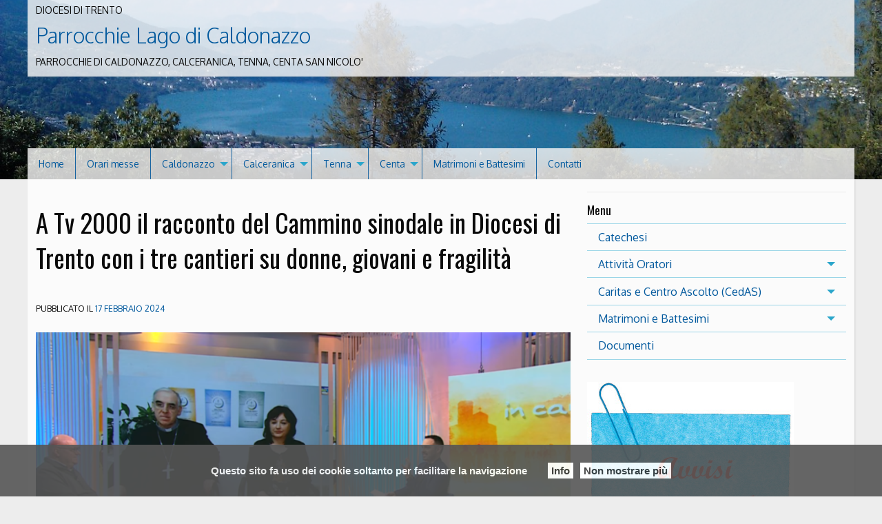

--- FILE ---
content_type: text/html; charset=UTF-8
request_url: https://parrocchielagocaldonazzo.diocesitn.it/2024/01/21/a-tv-2000-il-racconto-del-cammino-sinodale-in-diocesi-di-trento-con-i-tre-cantieri-su-donne-giovani-e-fragilita/?id=518670665&long_events=1&ajaxCalendar=1&mo=1&yr=2024
body_size: 13003
content:
<!doctype html>
<html lang="it-IT">
<head>
	<meta charset="UTF-8">
	<meta name="viewport" content="width=device-width, initial-scale=1">
	<link rel="profile" href="http://gmpg.org/xfn/11">

	<title>A Tv 2000 il racconto del Cammino sinodale in Diocesi di Trento con i tre cantieri su donne, giovani e fragilità &#8211; Parrocchie Lago di Caldonazzo</title>
<meta name='robots' content='max-image-preview:large' />
	<style>img:is([sizes="auto" i], [sizes^="auto," i]) { contain-intrinsic-size: 3000px 1500px }</style>
	<link rel='dns-prefetch' href='//platform-api.sharethis.com' />
<link rel="alternate" type="application/rss+xml" title="Parrocchie Lago di Caldonazzo &raquo; Feed" href="https://parrocchielagocaldonazzo.diocesitn.it/feed/" />
<link rel="alternate" type="application/rss+xml" title="Parrocchie Lago di Caldonazzo &raquo; Feed dei commenti" href="https://parrocchielagocaldonazzo.diocesitn.it/comments/feed/" />
<script type="text/javascript">
/* <![CDATA[ */
window._wpemojiSettings = {"baseUrl":"https:\/\/s.w.org\/images\/core\/emoji\/15.0.3\/72x72\/","ext":".png","svgUrl":"https:\/\/s.w.org\/images\/core\/emoji\/15.0.3\/svg\/","svgExt":".svg","source":{"concatemoji":"https:\/\/parrocchielagocaldonazzo.diocesitn.it\/wp-includes\/js\/wp-emoji-release.min.js?ver=6.7.1"}};
/*! This file is auto-generated */
!function(i,n){var o,s,e;function c(e){try{var t={supportTests:e,timestamp:(new Date).valueOf()};sessionStorage.setItem(o,JSON.stringify(t))}catch(e){}}function p(e,t,n){e.clearRect(0,0,e.canvas.width,e.canvas.height),e.fillText(t,0,0);var t=new Uint32Array(e.getImageData(0,0,e.canvas.width,e.canvas.height).data),r=(e.clearRect(0,0,e.canvas.width,e.canvas.height),e.fillText(n,0,0),new Uint32Array(e.getImageData(0,0,e.canvas.width,e.canvas.height).data));return t.every(function(e,t){return e===r[t]})}function u(e,t,n){switch(t){case"flag":return n(e,"\ud83c\udff3\ufe0f\u200d\u26a7\ufe0f","\ud83c\udff3\ufe0f\u200b\u26a7\ufe0f")?!1:!n(e,"\ud83c\uddfa\ud83c\uddf3","\ud83c\uddfa\u200b\ud83c\uddf3")&&!n(e,"\ud83c\udff4\udb40\udc67\udb40\udc62\udb40\udc65\udb40\udc6e\udb40\udc67\udb40\udc7f","\ud83c\udff4\u200b\udb40\udc67\u200b\udb40\udc62\u200b\udb40\udc65\u200b\udb40\udc6e\u200b\udb40\udc67\u200b\udb40\udc7f");case"emoji":return!n(e,"\ud83d\udc26\u200d\u2b1b","\ud83d\udc26\u200b\u2b1b")}return!1}function f(e,t,n){var r="undefined"!=typeof WorkerGlobalScope&&self instanceof WorkerGlobalScope?new OffscreenCanvas(300,150):i.createElement("canvas"),a=r.getContext("2d",{willReadFrequently:!0}),o=(a.textBaseline="top",a.font="600 32px Arial",{});return e.forEach(function(e){o[e]=t(a,e,n)}),o}function t(e){var t=i.createElement("script");t.src=e,t.defer=!0,i.head.appendChild(t)}"undefined"!=typeof Promise&&(o="wpEmojiSettingsSupports",s=["flag","emoji"],n.supports={everything:!0,everythingExceptFlag:!0},e=new Promise(function(e){i.addEventListener("DOMContentLoaded",e,{once:!0})}),new Promise(function(t){var n=function(){try{var e=JSON.parse(sessionStorage.getItem(o));if("object"==typeof e&&"number"==typeof e.timestamp&&(new Date).valueOf()<e.timestamp+604800&&"object"==typeof e.supportTests)return e.supportTests}catch(e){}return null}();if(!n){if("undefined"!=typeof Worker&&"undefined"!=typeof OffscreenCanvas&&"undefined"!=typeof URL&&URL.createObjectURL&&"undefined"!=typeof Blob)try{var e="postMessage("+f.toString()+"("+[JSON.stringify(s),u.toString(),p.toString()].join(",")+"));",r=new Blob([e],{type:"text/javascript"}),a=new Worker(URL.createObjectURL(r),{name:"wpTestEmojiSupports"});return void(a.onmessage=function(e){c(n=e.data),a.terminate(),t(n)})}catch(e){}c(n=f(s,u,p))}t(n)}).then(function(e){for(var t in e)n.supports[t]=e[t],n.supports.everything=n.supports.everything&&n.supports[t],"flag"!==t&&(n.supports.everythingExceptFlag=n.supports.everythingExceptFlag&&n.supports[t]);n.supports.everythingExceptFlag=n.supports.everythingExceptFlag&&!n.supports.flag,n.DOMReady=!1,n.readyCallback=function(){n.DOMReady=!0}}).then(function(){return e}).then(function(){var e;n.supports.everything||(n.readyCallback(),(e=n.source||{}).concatemoji?t(e.concatemoji):e.wpemoji&&e.twemoji&&(t(e.twemoji),t(e.wpemoji)))}))}((window,document),window._wpemojiSettings);
/* ]]> */
</script>
<style id='wp-emoji-styles-inline-css' type='text/css'>

	img.wp-smiley, img.emoji {
		display: inline !important;
		border: none !important;
		box-shadow: none !important;
		height: 1em !important;
		width: 1em !important;
		margin: 0 0.07em !important;
		vertical-align: -0.1em !important;
		background: none !important;
		padding: 0 !important;
	}
</style>
<link rel='stylesheet' id='wp-block-library-css' href='https://parrocchielagocaldonazzo.diocesitn.it/wp-includes/css/dist/block-library/style.min.css?ver=6.7.1' type='text/css' media='all' />
<link rel='stylesheet' id='iandu-rss-block-frontend-css' href='https://parrocchielagocaldonazzo.diocesitn.it/wp-content/plugins/iandu-rss-retriever/inc/css/block-frontend.css?ver=1.0.0' type='text/css' media='all' />
<style id='classic-theme-styles-inline-css' type='text/css'>
/*! This file is auto-generated */
.wp-block-button__link{color:#fff;background-color:#32373c;border-radius:9999px;box-shadow:none;text-decoration:none;padding:calc(.667em + 2px) calc(1.333em + 2px);font-size:1.125em}.wp-block-file__button{background:#32373c;color:#fff;text-decoration:none}
</style>
<style id='global-styles-inline-css' type='text/css'>
:root{--wp--preset--aspect-ratio--square: 1;--wp--preset--aspect-ratio--4-3: 4/3;--wp--preset--aspect-ratio--3-4: 3/4;--wp--preset--aspect-ratio--3-2: 3/2;--wp--preset--aspect-ratio--2-3: 2/3;--wp--preset--aspect-ratio--16-9: 16/9;--wp--preset--aspect-ratio--9-16: 9/16;--wp--preset--color--black: #000000;--wp--preset--color--cyan-bluish-gray: #abb8c3;--wp--preset--color--white: #ffffff;--wp--preset--color--pale-pink: #f78da7;--wp--preset--color--vivid-red: #cf2e2e;--wp--preset--color--luminous-vivid-orange: #ff6900;--wp--preset--color--luminous-vivid-amber: #fcb900;--wp--preset--color--light-green-cyan: #7bdcb5;--wp--preset--color--vivid-green-cyan: #00d084;--wp--preset--color--pale-cyan-blue: #8ed1fc;--wp--preset--color--vivid-cyan-blue: #0693e3;--wp--preset--color--vivid-purple: #9b51e0;--wp--preset--gradient--vivid-cyan-blue-to-vivid-purple: linear-gradient(135deg,rgba(6,147,227,1) 0%,rgb(155,81,224) 100%);--wp--preset--gradient--light-green-cyan-to-vivid-green-cyan: linear-gradient(135deg,rgb(122,220,180) 0%,rgb(0,208,130) 100%);--wp--preset--gradient--luminous-vivid-amber-to-luminous-vivid-orange: linear-gradient(135deg,rgba(252,185,0,1) 0%,rgba(255,105,0,1) 100%);--wp--preset--gradient--luminous-vivid-orange-to-vivid-red: linear-gradient(135deg,rgba(255,105,0,1) 0%,rgb(207,46,46) 100%);--wp--preset--gradient--very-light-gray-to-cyan-bluish-gray: linear-gradient(135deg,rgb(238,238,238) 0%,rgb(169,184,195) 100%);--wp--preset--gradient--cool-to-warm-spectrum: linear-gradient(135deg,rgb(74,234,220) 0%,rgb(151,120,209) 20%,rgb(207,42,186) 40%,rgb(238,44,130) 60%,rgb(251,105,98) 80%,rgb(254,248,76) 100%);--wp--preset--gradient--blush-light-purple: linear-gradient(135deg,rgb(255,206,236) 0%,rgb(152,150,240) 100%);--wp--preset--gradient--blush-bordeaux: linear-gradient(135deg,rgb(254,205,165) 0%,rgb(254,45,45) 50%,rgb(107,0,62) 100%);--wp--preset--gradient--luminous-dusk: linear-gradient(135deg,rgb(255,203,112) 0%,rgb(199,81,192) 50%,rgb(65,88,208) 100%);--wp--preset--gradient--pale-ocean: linear-gradient(135deg,rgb(255,245,203) 0%,rgb(182,227,212) 50%,rgb(51,167,181) 100%);--wp--preset--gradient--electric-grass: linear-gradient(135deg,rgb(202,248,128) 0%,rgb(113,206,126) 100%);--wp--preset--gradient--midnight: linear-gradient(135deg,rgb(2,3,129) 0%,rgb(40,116,252) 100%);--wp--preset--font-size--small: 13px;--wp--preset--font-size--medium: 20px;--wp--preset--font-size--large: 36px;--wp--preset--font-size--x-large: 42px;--wp--preset--spacing--20: 0.44rem;--wp--preset--spacing--30: 0.67rem;--wp--preset--spacing--40: 1rem;--wp--preset--spacing--50: 1.5rem;--wp--preset--spacing--60: 2.25rem;--wp--preset--spacing--70: 3.38rem;--wp--preset--spacing--80: 5.06rem;--wp--preset--shadow--natural: 6px 6px 9px rgba(0, 0, 0, 0.2);--wp--preset--shadow--deep: 12px 12px 50px rgba(0, 0, 0, 0.4);--wp--preset--shadow--sharp: 6px 6px 0px rgba(0, 0, 0, 0.2);--wp--preset--shadow--outlined: 6px 6px 0px -3px rgba(255, 255, 255, 1), 6px 6px rgba(0, 0, 0, 1);--wp--preset--shadow--crisp: 6px 6px 0px rgba(0, 0, 0, 1);}:where(.is-layout-flex){gap: 0.5em;}:where(.is-layout-grid){gap: 0.5em;}body .is-layout-flex{display: flex;}.is-layout-flex{flex-wrap: wrap;align-items: center;}.is-layout-flex > :is(*, div){margin: 0;}body .is-layout-grid{display: grid;}.is-layout-grid > :is(*, div){margin: 0;}:where(.wp-block-columns.is-layout-flex){gap: 2em;}:where(.wp-block-columns.is-layout-grid){gap: 2em;}:where(.wp-block-post-template.is-layout-flex){gap: 1.25em;}:where(.wp-block-post-template.is-layout-grid){gap: 1.25em;}.has-black-color{color: var(--wp--preset--color--black) !important;}.has-cyan-bluish-gray-color{color: var(--wp--preset--color--cyan-bluish-gray) !important;}.has-white-color{color: var(--wp--preset--color--white) !important;}.has-pale-pink-color{color: var(--wp--preset--color--pale-pink) !important;}.has-vivid-red-color{color: var(--wp--preset--color--vivid-red) !important;}.has-luminous-vivid-orange-color{color: var(--wp--preset--color--luminous-vivid-orange) !important;}.has-luminous-vivid-amber-color{color: var(--wp--preset--color--luminous-vivid-amber) !important;}.has-light-green-cyan-color{color: var(--wp--preset--color--light-green-cyan) !important;}.has-vivid-green-cyan-color{color: var(--wp--preset--color--vivid-green-cyan) !important;}.has-pale-cyan-blue-color{color: var(--wp--preset--color--pale-cyan-blue) !important;}.has-vivid-cyan-blue-color{color: var(--wp--preset--color--vivid-cyan-blue) !important;}.has-vivid-purple-color{color: var(--wp--preset--color--vivid-purple) !important;}.has-black-background-color{background-color: var(--wp--preset--color--black) !important;}.has-cyan-bluish-gray-background-color{background-color: var(--wp--preset--color--cyan-bluish-gray) !important;}.has-white-background-color{background-color: var(--wp--preset--color--white) !important;}.has-pale-pink-background-color{background-color: var(--wp--preset--color--pale-pink) !important;}.has-vivid-red-background-color{background-color: var(--wp--preset--color--vivid-red) !important;}.has-luminous-vivid-orange-background-color{background-color: var(--wp--preset--color--luminous-vivid-orange) !important;}.has-luminous-vivid-amber-background-color{background-color: var(--wp--preset--color--luminous-vivid-amber) !important;}.has-light-green-cyan-background-color{background-color: var(--wp--preset--color--light-green-cyan) !important;}.has-vivid-green-cyan-background-color{background-color: var(--wp--preset--color--vivid-green-cyan) !important;}.has-pale-cyan-blue-background-color{background-color: var(--wp--preset--color--pale-cyan-blue) !important;}.has-vivid-cyan-blue-background-color{background-color: var(--wp--preset--color--vivid-cyan-blue) !important;}.has-vivid-purple-background-color{background-color: var(--wp--preset--color--vivid-purple) !important;}.has-black-border-color{border-color: var(--wp--preset--color--black) !important;}.has-cyan-bluish-gray-border-color{border-color: var(--wp--preset--color--cyan-bluish-gray) !important;}.has-white-border-color{border-color: var(--wp--preset--color--white) !important;}.has-pale-pink-border-color{border-color: var(--wp--preset--color--pale-pink) !important;}.has-vivid-red-border-color{border-color: var(--wp--preset--color--vivid-red) !important;}.has-luminous-vivid-orange-border-color{border-color: var(--wp--preset--color--luminous-vivid-orange) !important;}.has-luminous-vivid-amber-border-color{border-color: var(--wp--preset--color--luminous-vivid-amber) !important;}.has-light-green-cyan-border-color{border-color: var(--wp--preset--color--light-green-cyan) !important;}.has-vivid-green-cyan-border-color{border-color: var(--wp--preset--color--vivid-green-cyan) !important;}.has-pale-cyan-blue-border-color{border-color: var(--wp--preset--color--pale-cyan-blue) !important;}.has-vivid-cyan-blue-border-color{border-color: var(--wp--preset--color--vivid-cyan-blue) !important;}.has-vivid-purple-border-color{border-color: var(--wp--preset--color--vivid-purple) !important;}.has-vivid-cyan-blue-to-vivid-purple-gradient-background{background: var(--wp--preset--gradient--vivid-cyan-blue-to-vivid-purple) !important;}.has-light-green-cyan-to-vivid-green-cyan-gradient-background{background: var(--wp--preset--gradient--light-green-cyan-to-vivid-green-cyan) !important;}.has-luminous-vivid-amber-to-luminous-vivid-orange-gradient-background{background: var(--wp--preset--gradient--luminous-vivid-amber-to-luminous-vivid-orange) !important;}.has-luminous-vivid-orange-to-vivid-red-gradient-background{background: var(--wp--preset--gradient--luminous-vivid-orange-to-vivid-red) !important;}.has-very-light-gray-to-cyan-bluish-gray-gradient-background{background: var(--wp--preset--gradient--very-light-gray-to-cyan-bluish-gray) !important;}.has-cool-to-warm-spectrum-gradient-background{background: var(--wp--preset--gradient--cool-to-warm-spectrum) !important;}.has-blush-light-purple-gradient-background{background: var(--wp--preset--gradient--blush-light-purple) !important;}.has-blush-bordeaux-gradient-background{background: var(--wp--preset--gradient--blush-bordeaux) !important;}.has-luminous-dusk-gradient-background{background: var(--wp--preset--gradient--luminous-dusk) !important;}.has-pale-ocean-gradient-background{background: var(--wp--preset--gradient--pale-ocean) !important;}.has-electric-grass-gradient-background{background: var(--wp--preset--gradient--electric-grass) !important;}.has-midnight-gradient-background{background: var(--wp--preset--gradient--midnight) !important;}.has-small-font-size{font-size: var(--wp--preset--font-size--small) !important;}.has-medium-font-size{font-size: var(--wp--preset--font-size--medium) !important;}.has-large-font-size{font-size: var(--wp--preset--font-size--large) !important;}.has-x-large-font-size{font-size: var(--wp--preset--font-size--x-large) !important;}
:where(.wp-block-post-template.is-layout-flex){gap: 1.25em;}:where(.wp-block-post-template.is-layout-grid){gap: 1.25em;}
:where(.wp-block-columns.is-layout-flex){gap: 2em;}:where(.wp-block-columns.is-layout-grid){gap: 2em;}
:root :where(.wp-block-pullquote){font-size: 1.5em;line-height: 1.6;}
</style>
<link rel='stylesheet' id='cptch_stylesheet-css' href='https://parrocchielagocaldonazzo.diocesitn.it/wp-content/plugins/captcha-bws/css/front_end_style.css?ver=5.2.4' type='text/css' media='all' />
<link rel='stylesheet' id='dashicons-css' href='https://parrocchielagocaldonazzo.diocesitn.it/wp-includes/css/dashicons.min.css?ver=6.7.1' type='text/css' media='all' />
<link rel='stylesheet' id='cptch_desktop_style-css' href='https://parrocchielagocaldonazzo.diocesitn.it/wp-content/plugins/captcha-bws/css/desktop_style.css?ver=5.2.4' type='text/css' media='all' />
<link rel='stylesheet' id='events-manager-css' href='https://parrocchielagocaldonazzo.diocesitn.it/wp-content/plugins/events-manager/includes/css/events-manager.min.css?ver=6.6.3' type='text/css' media='all' />
<link rel='stylesheet' id='responsive-lightbox-swipebox-css' href='https://parrocchielagocaldonazzo.diocesitn.it/wp-content/plugins/responsive-lightbox/assets/swipebox/swipebox.min.css?ver=2.4.8' type='text/css' media='all' />
<link rel='stylesheet' id='wpba_front_end_styles-css' href='https://parrocchielagocaldonazzo.diocesitn.it/wp-content/plugins/wp-better-attachments/assets/css/wpba-frontend.css?ver=1.3.27' type='text/css' media='all' />
<link rel='stylesheet' id='parent-style-css' href='https://parrocchielagocaldonazzo.diocesitn.it/wp-content/themes/pweb-trento-2017/style.css?ver=6.7.1' type='text/css' media='all' />
<link rel='stylesheet' id='child-style-css' href='https://parrocchielagocaldonazzo.diocesitn.it/wp-content/themes/pweb-trento-2017-child-m/style.css?ver=6.7.1' type='text/css' media='all' />
<link rel='stylesheet' id='pweb_t_foundation_css-css' href='https://parrocchielagocaldonazzo.diocesitn.it/wp-content/themes/pweb-trento-2017/css/foundation.min.css?ver=6.7.1' type='text/css' media='all' />
<link rel='stylesheet' id='pweb_t_app_css-css' href='https://parrocchielagocaldonazzo.diocesitn.it/wp-content/themes/pweb-trento-2017/css/style-pt.css?ver=6.7.1' type='text/css' media='all' />
<link rel='stylesheet' id='pweb_t_slick_css-css' href='https://parrocchielagocaldonazzo.diocesitn.it/wp-content/themes/pweb-trento-2017/css/slick.css?ver=6.7.1' type='text/css' media='all' />
<link rel='stylesheet' id='pweb_t_slick_theme_css-css' href='https://parrocchielagocaldonazzo.diocesitn.it/wp-content/themes/pweb-trento-2017/css/slick-theme.css?ver=6.7.1' type='text/css' media='all' />
<link rel='stylesheet' id='pweb_t_fancy_css-css' href='https://parrocchielagocaldonazzo.diocesitn.it/wp-content/themes/pweb-trento-2017/css/jquery.fancybox.css?ver=6.7.1' type='text/css' media='all' />
<link rel='stylesheet' id='pweb_t_dashicons-css' href='https://parrocchielagocaldonazzo.diocesitn.it/wp-content/themes/pweb-trento-2017-child-m/style.css?ver=6.7.1' type='text/css' media='all' />
<script type="text/javascript" src="https://parrocchielagocaldonazzo.diocesitn.it/wp-includes/js/jquery/jquery.min.js?ver=3.7.1" id="jquery-core-js"></script>
<script type="text/javascript" src="https://parrocchielagocaldonazzo.diocesitn.it/wp-includes/js/jquery/jquery-migrate.min.js?ver=3.4.1" id="jquery-migrate-js"></script>
<script type="text/javascript" src="https://parrocchielagocaldonazzo.diocesitn.it/wp-includes/js/jquery/ui/core.min.js?ver=1.13.3" id="jquery-ui-core-js"></script>
<script type="text/javascript" src="https://parrocchielagocaldonazzo.diocesitn.it/wp-includes/js/jquery/ui/mouse.min.js?ver=1.13.3" id="jquery-ui-mouse-js"></script>
<script type="text/javascript" src="https://parrocchielagocaldonazzo.diocesitn.it/wp-includes/js/jquery/ui/sortable.min.js?ver=1.13.3" id="jquery-ui-sortable-js"></script>
<script type="text/javascript" src="https://parrocchielagocaldonazzo.diocesitn.it/wp-includes/js/jquery/ui/datepicker.min.js?ver=1.13.3" id="jquery-ui-datepicker-js"></script>
<script type="text/javascript" id="jquery-ui-datepicker-js-after">
/* <![CDATA[ */
jQuery(function(jQuery){jQuery.datepicker.setDefaults({"closeText":"Chiudi","currentText":"Oggi","monthNames":["Gennaio","Febbraio","Marzo","Aprile","Maggio","Giugno","Luglio","Agosto","Settembre","Ottobre","Novembre","Dicembre"],"monthNamesShort":["Gen","Feb","Mar","Apr","Mag","Giu","Lug","Ago","Set","Ott","Nov","Dic"],"nextText":"Prossimo","prevText":"Precedente","dayNames":["domenica","luned\u00ec","marted\u00ec","mercoled\u00ec","gioved\u00ec","venerd\u00ec","sabato"],"dayNamesShort":["Dom","Lun","Mar","Mer","Gio","Ven","Sab"],"dayNamesMin":["D","L","M","M","G","V","S"],"dateFormat":"d MM yy","firstDay":1,"isRTL":false});});
/* ]]> */
</script>
<script type="text/javascript" src="https://parrocchielagocaldonazzo.diocesitn.it/wp-includes/js/jquery/ui/resizable.min.js?ver=1.13.3" id="jquery-ui-resizable-js"></script>
<script type="text/javascript" src="https://parrocchielagocaldonazzo.diocesitn.it/wp-includes/js/jquery/ui/draggable.min.js?ver=1.13.3" id="jquery-ui-draggable-js"></script>
<script type="text/javascript" src="https://parrocchielagocaldonazzo.diocesitn.it/wp-includes/js/jquery/ui/controlgroup.min.js?ver=1.13.3" id="jquery-ui-controlgroup-js"></script>
<script type="text/javascript" src="https://parrocchielagocaldonazzo.diocesitn.it/wp-includes/js/jquery/ui/checkboxradio.min.js?ver=1.13.3" id="jquery-ui-checkboxradio-js"></script>
<script type="text/javascript" src="https://parrocchielagocaldonazzo.diocesitn.it/wp-includes/js/jquery/ui/button.min.js?ver=1.13.3" id="jquery-ui-button-js"></script>
<script type="text/javascript" src="https://parrocchielagocaldonazzo.diocesitn.it/wp-includes/js/jquery/ui/dialog.min.js?ver=1.13.3" id="jquery-ui-dialog-js"></script>
<script type="text/javascript" id="events-manager-js-extra">
/* <![CDATA[ */
var EM = {"ajaxurl":"https:\/\/parrocchielagocaldonazzo.diocesitn.it\/wp-admin\/admin-ajax.php","locationajaxurl":"https:\/\/parrocchielagocaldonazzo.diocesitn.it\/wp-admin\/admin-ajax.php?action=locations_search","firstDay":"1","locale":"it","dateFormat":"yy-mm-dd","ui_css":"https:\/\/parrocchielagocaldonazzo.diocesitn.it\/wp-content\/plugins\/events-manager\/includes\/css\/jquery-ui\/build.min.css","show24hours":"1","is_ssl":"1","autocomplete_limit":"10","calendar":{"breakpoints":{"small":560,"medium":908,"large":false}},"phone":"","datepicker":{"format":"d\/m\/Y","locale":"it"},"search":{"breakpoints":{"small":650,"medium":850,"full":false}},"url":"https:\/\/parrocchielagocaldonazzo.diocesitn.it\/wp-content\/plugins\/events-manager","bookingInProgress":"Per favore attendi che la prenotazione venga elaborata.","tickets_save":"Salvare biglietto","bookingajaxurl":"https:\/\/parrocchielagocaldonazzo.diocesitn.it\/wp-admin\/admin-ajax.php","bookings_export_save":"Prenotazioni Export","bookings_settings_save":"Salva le impostazioni","booking_delete":"Sei sicuro di voler cancellare?","booking_offset":"30","bookings":{"submit_button":{"text":{"default":"Invia la tua prenotazione","free":"Invia la tua prenotazione","payment":"Invia la tua prenotazione","processing":"In elaborazione ..."}},"update_listener":""},"bb_full":"Tutto Esaurito","bb_book":"Prenota ora","bb_booking":"Prenotazione in corso ...","bb_booked":"Prenotazione presentata","bb_error":"Prenotazione Errore. Riprovi?","bb_cancel":"Annullare","bb_canceling":"Annullamento in corso...","bb_cancelled":"Cancellato","bb_cancel_error":"Cancellazione Errore. Riprovi?","txt_search":"Ricerca","txt_searching":"Ricerca in corso...","txt_loading":"Caricamento in corso..."};
/* ]]> */
</script>
<script type="text/javascript" src="https://parrocchielagocaldonazzo.diocesitn.it/wp-content/plugins/events-manager/includes/js/events-manager.js?ver=6.6.3" id="events-manager-js"></script>
<script type="text/javascript" src="https://parrocchielagocaldonazzo.diocesitn.it/wp-content/plugins/events-manager/includes/external/flatpickr/l10n/it.js?ver=6.6.3" id="em-flatpickr-localization-js"></script>
<script type="text/javascript" id="3d-flip-book-client-locale-loader-js-extra">
/* <![CDATA[ */
var FB3D_CLIENT_LOCALE = {"ajaxurl":"https:\/\/parrocchielagocaldonazzo.diocesitn.it\/wp-admin\/admin-ajax.php","dictionary":{"Table of contents":"Table of contents","Close":"Close","Bookmarks":"Bookmarks","Thumbnails":"Thumbnails","Search":"Search","Share":"Share","Facebook":"Facebook","Twitter":"Twitter","Email":"Email","Play":"Play","Previous page":"Previous page","Next page":"Next page","Zoom in":"Zoom in","Zoom out":"Zoom out","Fit view":"Fit view","Auto play":"Auto play","Full screen":"Full screen","More":"More","Smart pan":"Smart pan","Single page":"Single page","Sounds":"Sounds","Stats":"Stats","Print":"Print","Download":"Download","Goto first page":"Goto first page","Goto last page":"Goto last page"},"images":"https:\/\/parrocchielagocaldonazzo.diocesitn.it\/wp-content\/plugins\/interactive-3d-flipbook-powered-physics-engine\/assets\/images\/","jsData":{"urls":[],"posts":{"ids_mis":[],"ids":[]},"pages":[],"firstPages":[],"bookCtrlProps":[],"bookTemplates":[]},"key":"3d-flip-book","pdfJS":{"pdfJsLib":"https:\/\/parrocchielagocaldonazzo.diocesitn.it\/wp-content\/plugins\/interactive-3d-flipbook-powered-physics-engine\/assets\/js\/pdf.min.js?ver=4.3.136","pdfJsWorker":"https:\/\/parrocchielagocaldonazzo.diocesitn.it\/wp-content\/plugins\/interactive-3d-flipbook-powered-physics-engine\/assets\/js\/pdf.worker.js?ver=4.3.136","stablePdfJsLib":"https:\/\/parrocchielagocaldonazzo.diocesitn.it\/wp-content\/plugins\/interactive-3d-flipbook-powered-physics-engine\/assets\/js\/stable\/pdf.min.js?ver=2.5.207","stablePdfJsWorker":"https:\/\/parrocchielagocaldonazzo.diocesitn.it\/wp-content\/plugins\/interactive-3d-flipbook-powered-physics-engine\/assets\/js\/stable\/pdf.worker.js?ver=2.5.207","pdfJsCMapUrl":"https:\/\/parrocchielagocaldonazzo.diocesitn.it\/wp-content\/plugins\/interactive-3d-flipbook-powered-physics-engine\/assets\/cmaps\/"},"cacheurl":"https:\/\/parrocchielagocaldonazzo.diocesitn.it\/wp-content\/uploads\/sites\/77\/3d-flip-book\/cache\/","pluginsurl":"https:\/\/parrocchielagocaldonazzo.diocesitn.it\/wp-content\/plugins\/","pluginurl":"https:\/\/parrocchielagocaldonazzo.diocesitn.it\/wp-content\/plugins\/interactive-3d-flipbook-powered-physics-engine\/","thumbnailSize":{"width":"150","height":"150"},"version":"1.16.15"};
/* ]]> */
</script>
<script type="text/javascript" src="https://parrocchielagocaldonazzo.diocesitn.it/wp-content/plugins/interactive-3d-flipbook-powered-physics-engine/assets/js/client-locale-loader.js?ver=1.16.15" id="3d-flip-book-client-locale-loader-js" async="async" data-wp-strategy="async"></script>
<script type="text/javascript" src="https://parrocchielagocaldonazzo.diocesitn.it/wp-content/plugins/responsive-lightbox/assets/swipebox/jquery.swipebox.min.js?ver=2.4.8" id="responsive-lightbox-swipebox-js"></script>
<script type="text/javascript" src="https://parrocchielagocaldonazzo.diocesitn.it/wp-includes/js/underscore.min.js?ver=1.13.7" id="underscore-js"></script>
<script type="text/javascript" src="https://parrocchielagocaldonazzo.diocesitn.it/wp-content/plugins/responsive-lightbox/assets/infinitescroll/infinite-scroll.pkgd.min.js?ver=6.7.1" id="responsive-lightbox-infinite-scroll-js"></script>
<script type="text/javascript" id="responsive-lightbox-js-before">
/* <![CDATA[ */
var rlArgs = {"script":"swipebox","selector":"lightbox","customEvents":"","activeGalleries":true,"animation":true,"hideCloseButtonOnMobile":false,"removeBarsOnMobile":false,"hideBars":true,"hideBarsDelay":5000,"videoMaxWidth":1080,"useSVG":true,"loopAtEnd":false,"woocommerce_gallery":false,"ajaxurl":"https:\/\/parrocchielagocaldonazzo.diocesitn.it\/wp-admin\/admin-ajax.php","nonce":"e3029b521f","preview":false,"postId":5004,"scriptExtension":false};
/* ]]> */
</script>
<script type="text/javascript" src="https://parrocchielagocaldonazzo.diocesitn.it/wp-content/plugins/responsive-lightbox/js/front.js?ver=2.4.8" id="responsive-lightbox-js"></script>
<script type="text/javascript" src="//platform-api.sharethis.com/js/sharethis.js?ver=8.5.2#property=672f0ba39091730012acefa1&amp;product=gdpr-compliance-tool-v2&amp;source=simple-share-buttons-adder-wordpress" id="simple-share-buttons-adder-mu-js"></script>
<link rel="https://api.w.org/" href="https://parrocchielagocaldonazzo.diocesitn.it/wp-json/" /><link rel="alternate" title="JSON" type="application/json" href="https://parrocchielagocaldonazzo.diocesitn.it/wp-json/wp/v2/posts/5004" /><link rel="EditURI" type="application/rsd+xml" title="RSD" href="https://parrocchielagocaldonazzo.diocesitn.it/xmlrpc.php?rsd" />
<meta name="generator" content="WordPress 6.7.1" />
<link rel="canonical" href="https://parrocchielagocaldonazzo.diocesitn.it/2024/01/21/a-tv-2000-il-racconto-del-cammino-sinodale-in-diocesi-di-trento-con-i-tre-cantieri-su-donne-giovani-e-fragilita/" />
<link rel='shortlink' href='https://parrocchielagocaldonazzo.diocesitn.it/?p=5004' />
<link rel="alternate" title="oEmbed (JSON)" type="application/json+oembed" href="https://parrocchielagocaldonazzo.diocesitn.it/wp-json/oembed/1.0/embed?url=https%3A%2F%2Fparrocchielagocaldonazzo.diocesitn.it%2F2024%2F01%2F21%2Fa-tv-2000-il-racconto-del-cammino-sinodale-in-diocesi-di-trento-con-i-tre-cantieri-su-donne-giovani-e-fragilita%2F" />
<link rel="alternate" title="oEmbed (XML)" type="text/xml+oembed" href="https://parrocchielagocaldonazzo.diocesitn.it/wp-json/oembed/1.0/embed?url=https%3A%2F%2Fparrocchielagocaldonazzo.diocesitn.it%2F2024%2F01%2F21%2Fa-tv-2000-il-racconto-del-cammino-sinodale-in-diocesi-di-trento-con-i-tre-cantieri-su-donne-giovani-e-fragilita%2F&#038;format=xml" />
<script type="text/javascript">var ajaxurl = "https://parrocchielagocaldonazzo.diocesitn.it/wp-admin/admin-ajax.php"</script>        <script type="text/javascript">
		
		function generate_pdf(){
			 
				 jQuery("#right_button").fadeOut('fast');
				 jQuery("#PRINT").fadeOut();
				 
				 jQuery("#wpjournal_fullscreen").fadeIn();
				 jQuery( "#inline-journals-block" ).append( "<p class='wpjournal-communication'>Il processo potrebbe richiedere molto tempo. Si prega di NON chiudere questa scheda del browser. <span class='label label-pill label-default' ><span id='wpjournal-count-single'>0</span>/<span id='wpjournal-count-all'>0</span></span></p>" );
				
				// generate placeholders
				 var list = jQuery('#wpjournal_pageorder').val().split(",");
				jQuery.each(list, function(i) {
				  list[i];
				});
				
				var wpjournal_id = jQuery('#wpjournal_id').val();
				jQuery.ajax({
				url: ajaxurl,
				data: {
					'action': 'wpjournal_placeholders',
					'list': list,
					'id_Journal': wpjournal_id,
					'destination': 'extra'
				},
				success: function(risultato) {
					risultato = risultato.trim();
					if (risultato ==''){
						browse_pages(); 
					
					}else{
						 
						alert (risultato);	
					}
					},
						error: function(errorThrown) {
							console.log(errorThrown);
						}
					});
				
				
				
				
				}
		
		function browse_pages() {
		    
		    // retrieve the post order
		    var list = jQuery('#wpjournal_pageorder').val().split(",");
		    // retrieve the id of the custom post type
		    var wpjournal_id = jQuery('#wpjournal_id').val();
		    jQuery.each(list, function(i) {
		        // create the array
				list[i];
		    });
			
			/// Start the loop
			
			
			
		    jQuery(function() {
		        var i = 0;
		        jQuery(document).ready(function() {
		            loopLi(list);
		        });

		        function loopLi(list) {
					 
					jQuery("#container_canvas").empty();
		            var num_pages = list.length;
					var contatore_pagine = num_pages-1;
					jQuery("#wpjournal-count-all").html(contatore_pagine);
		            if (i <= num_pages) {
  
	    				html2canvas(document.querySelector("#content"), {
							taintTest: true,
        					logging: false
							}).then( function(canvas) {
		                        var cand = document.getElementsByTagName('canvas');
		                        document.getElementById('container_canvas').appendChild(canvas);
		                  
								 
								var pagenumber = list[i];
								var pagename = wpjournal_id + "_" + pagenumber;
								
								var cand = document.getElementsByTagName('canvas');  // Seleziono dal DOM l'elemento canvas
								var canvasData = cand[0].toDataURL("image/png");     // Converto il CANVAS in pNg
							// 	var img = cand[0].toDataURL("image/png"); 
								 
				
								var data = {
										 action : 'wpjournal_savePNG',
										 'img': canvasData,
										 'filename' :  pagename
								};
								
								jQuery.post(ajaxurl, data, function(response) {
								 
								});
 
							 
		                    }).then(setTimeout(function () {process_frontpage(list[i], wpjournal_id, list[i + 1])}, 25000)); 
     


	 
		               
		               
						
						
		 function process_frontpage(val, wpjournal_id, val2) {
							  
				 
		       
		        if (val2 != undefined) {
		            jQuery.ajax({
		                url: ajaxurl,
		                data: {
		                    'action': 'wpjournal_browse_pages',
		                    'wpjournal_id': wpjournal_id,
		                    'post_id': val2,
		                },
		                success: function(risultato) {
							risultato = risultato.trim();
		                    jQuery("#content").empty();
                            jQuery("#content").css('background-image', 'none');
		                    jQuery("#content").html(risultato);
		                    var height_content = jQuery("#content").height();
							 
		                    if (height_content > 1320) {
		                     
								jQuery( "#inline-journals-block" ).append( "<div class='inline-journal-single-warning'>H</div>" );
		                    }else{
								 
								  
									jQuery( "#inline-journals-block" ).append( "<div class='inline-journal-single'>OK</div>" );
							}
		                     
							 i++;
							 
							 jQuery("#wpjournal-count-single").html(i);
							 
							 setTimeout(loopLi, 14000, list);
		                },
		                error: function(errorThrown) {
		                    console.log(errorThrown);
		                }
		            });
		        }else{
			 
					 print_all(list, wpjournal_id);
				}
		    };
						
						
						
		            } else {
		                // the loop is terminated. Now print the Journal
		               
		                print_all(list, wpjournal_id);
		            }
		        }
		    });

		  
		}

		function print_all(list, id_Journal) {	 
		    jQuery.ajax({
		        url: ajaxurl,
		        data: {
		            'action': 'wpjournal_create_pdf',
		            'list': list,
		            'id_Journal': id_Journal
		        },
		        success: function(risultato) {
					risultato = risultato.trim();
		            console.log(risultato);
					if (risultato == ''){
						if (confirm("PDF successfully generated")) {
							window.location.replace(
								"https://parrocchielagocaldonazzo.diocesitn.it/wp-admin/options-general.php?page=wpjournal_main"
							);
						}
					}else{
						if (confirm("Error: ->"+ risultato)) {
						window.location.replace(
								"https://parrocchielagocaldonazzo.diocesitn.it/wp-admin/options-general.php?page=wpjournal_main"
							);
						}
					}
		        },
		        error: function(errorThrown) {
		            console.log(errorThrown);
		        }
		    });
		}
	
		</script>

		        <script type="text/javascript">
		
			function generate_flip(){ 
			
					jQuery("#wpjournal_fullscreen").fadeIn();
					jQuery("#right_button").fadeOut('fast');
				 	jQuery( "#inline-journals-block" ).append( "<p class='wpjournal-communication'>Il processo potrebbe richiedere molto tempo. Si prega di NON chiudere questa scheda del browser. <span class='label label-pill label-default' ><span id='wpjournal-count-single'>0</span>/<span id='wpjournal-count-all'>0</span></span></p>" );
					
					var list = jQuery('#wpjournal_pageorder').val().split(",");
						jQuery.each(list, function(i) {
				  		list[i];
					});
					
					var wpjournal_id = jQuery('#wpjournal_id').val();
					
					// generate placeholders
					jQuery.ajax({
					url: ajaxurl,
					data: {
						'action': 'wpjournal_placeholders',
						'list': list,
						'id_Journal': wpjournal_id,
						'destination': 'flip'
					},
					success: function(risultato) {
						risultato = risultato.trim();
						 
						if (risultato ==''){
							// generation OK, browsing pages
							flip_browse_pages(); 
					
						}else{
						 
							alert ("Some error occurred. Error code: 01 "+ risultato);	
						}
					},
					error: function(errorThrown) {
							console.log(errorThrown);
						}
					});
					
					
					
					
					
				   function flip_browse_pages() {
		    
						// retrieve the post order
						var list = jQuery('#wpjournal_pageorder').val().split(",");
						// retrieve the id of the custom post type
						var wpjournal_id = jQuery('#wpjournal_id').val();
						jQuery.each(list, function(i) {
							// create the array
							list[i];
						});
			
						/// Start the loop
			
			
			
						jQuery(function() {
							var i = 0;
							jQuery(document).ready(function() {
								loopLi(list);
							});

							function loopLi(list) {
								 
								jQuery("#container_canvas").empty();
								var num_pages = list.length;
								
								var contatore_pagine = num_pages-1;
								jQuery("#wpjournal-count-all").html(contatore_pagine);
								
								if (i <= num_pages) {
									 
									 
			html2canvas(document.querySelector("#content"), {
							taintTest: true,
        					logging: false
							}).then( function(canvas) {
		                        var cand = document.getElementsByTagName('canvas');
		                        document.getElementById('container_canvas').appendChild(canvas);
		                  
								 
								var pagenumber = list[i];
								var pagename = wpjournal_id + "_" + pagenumber;
								
								var cand = document.getElementsByTagName('canvas');  // Seleziono dal DOM l'elemento canvas
								var canvasData = cand[0].toDataURL("image/png");     // Converto il CANVAS in pNg
							// 	var img = cand[0].toDataURL("image/png"); 
								 
				
								var data = {
										 action : 'flip_wpjournal_savePNG',
										 'img': canvasData,
										 'filename' :  pagename
								};
								
								jQuery.post(ajaxurl, data, function(response) {
									console.log('Message: ' + response);
								});
 
							 
		                    }).then(setTimeout(function () {flip_process_frontpage(list[i], wpjournal_id, list[i + 1])}, 25000)); 

	 
		               
		               
						
						
		 function flip_process_frontpage(val, wpjournal_id, val2) {
							  
				 
		       
		        if (val2 != undefined) {
		            jQuery.ajax({
		                url: ajaxurl,
		                data: {
		                    'action': 'wpjournal_browse_pages',
		                    'wpjournal_id': wpjournal_id,
		                    'post_id': val2,
		                },
		                success: function(risultato) {
							risultato = risultato.trim();
                            jQuery("#content").empty();
                            jQuery("#content").css('background-image', 'none');
		                    jQuery("#content").html(risultato);
		                    var height_content = jQuery("#content").height();
							 
		                    if (height_content > 1320) {
		                     
									jQuery( "#inline-journals-block" ).append( "<div class='inline-journal-single-warning'>H</div>" );
		                    }else{
 
									jQuery( "#inline-journals-block" ).append( "<div class='inline-journal-single'>OK</div>" );
							}
		                    
							 i++;
							 
							  jQuery("#wpjournal-count-single").html(i);
							 setTimeout(loopLi, 14000, list);
		                },
		                error: function(errorThrown) {
		                    console.log(errorThrown);
		                }
		            });
		        }else{
				 console.log('generate flip book!!');	
				 flip_all(list, wpjournal_id);
				}
		    };
						
						
						
		            } else {
		                // the loop is terminated. Now print the Joiurnal
		                console.log('generate flip book');
		                flip_all(list, wpjournal_id);
		            }
		        }
		    });
					
			
			 }
			 
			 
			function flip_all(list, id_Journal) {
			 
					jQuery.ajax({
						url: ajaxurl,
						data: {
							'action': 'wpjournal_create_flip',
							'list': list,
							'id_Journal': id_Journal
						},
						success: function(risultato) {
							risultato = risultato.trim();
							 
							if (risultato == ''){
								if (confirm("Flippable edition successfully generated!!")) {
									window.location.replace(
										"https://parrocchielagocaldonazzo.diocesitn.it/wp-admin/options-general.php?page=wpjournal_main"
									);
								}
							}else{
								if (confirm("Error: ->"+ risultato)) {
								window.location.replace(
										"https://parrocchielagocaldonazzo.diocesitn.it/wp-admin/options-general.php?page=wpjournal_main"
									);
								}
							}
						},
						error: function(errorThrown) {
							console.log(errorThrown);
						}
					});
			}
			 
			 
		 
} // close generate_flip
	
		</script>

		<link rel="icon" href="https://parrocchielagocaldonazzo.diocesitn.it/wp-content/uploads/sites/77/2017/09/simbol-150x145.png" sizes="32x32" />
<link rel="icon" href="https://parrocchielagocaldonazzo.diocesitn.it/wp-content/uploads/sites/77/2017/09/simbol.png" sizes="192x192" />
<link rel="apple-touch-icon" href="https://parrocchielagocaldonazzo.diocesitn.it/wp-content/uploads/sites/77/2017/09/simbol.png" />
<meta name="msapplication-TileImage" content="https://parrocchielagocaldonazzo.diocesitn.it/wp-content/uploads/sites/77/2017/09/simbol.png" />
</head>

<body class="post-template-default single single-post postid-5004 single-format-standard">

	<header id="masthead" class="site-header" style='max-width:2200px; margin:0 auto; background: url(https://parrocchielagocaldonazzo.diocesitn.it/wp-content/uploads/sites/77/2019/02/cropped-IMAG0510-1.jpg) no-repeat center center ;-webkit-background-size: cover;
			-moz-background-size: cover;
			-o-background-size: cover;
			background-size: cover;' data-ckinf="77">
		<div class="grid-container header-min-aria " >
			<div class="site-branding  row grid-x grid-padding-x"  >

			<div class="large-12 columns"> <p class="site-destination">Diocesi di Trento</p> 								<p class="site-title"><a href="https://parrocchielagocaldonazzo.diocesitn.it/" rel="home">Parrocchie Lago di Caldonazzo</a></p>
													<p class="site-description">Parrocchie di Caldonazzo,  Calceranica,  Tenna,  Centa San Nicolo&#039;</p>
						
			</div><!-- .site-branding -->
		</div>
	</div>
	</header><!-- #masthead -->

	<nav id="site-navigation" class="x-main-navigation " style="margin-top:-45px;">

			<div class="title-bar" data-responsive-toggle="main-menu" data-hide-for="medium">
					<button class="menu-icon" type="button" data-toggle></button>
					<div class="title-bar-title">Menu</div>
			</div>


			<div class="p-t-topbar row top-bar"  id="main-menu">
				<div class="top-bar-left ">
					<ul id="menu-top-menu" class="dropdown menu  medium-horizontal vertical dropdown menu" data-responsive-menu="accordion medium-dropdown"><li id="menu-item-64" class="menu-item menu-item-type-post_type menu-item-object-page menu-item-home menu-item-64"><a href="https://parrocchielagocaldonazzo.diocesitn.it/">Home</a></li>
<li id="menu-item-170" class="menu-item menu-item-type-post_type menu-item-object-page menu-item-170"><a href="https://parrocchielagocaldonazzo.diocesitn.it/orari-messe/">Orari messe</a></li>
<li id="menu-item-184" class="menu-item menu-item-type-post_type menu-item-object-page menu-item-has-children menu-item-184"><a href="https://parrocchielagocaldonazzo.diocesitn.it/parrocchie/caldonazzo/">Caldonazzo</a>
<ul class="vertical menu" data-submenu>
	<li id="menu-item-1072" class="menu-item menu-item-type-post_type menu-item-object-page menu-item-1072"><a href="https://parrocchielagocaldonazzo.diocesitn.it/parrocchie/caldonazzo/parrocchia-di-caldonazzo/">Parrocchia di Caldonazzo</a></li>
	<li id="menu-item-249" class="menu-item menu-item-type-post_type menu-item-object-page menu-item-249"><a href="https://parrocchielagocaldonazzo.diocesitn.it/parrocchie/caldonazzo/avvisi-caldonazzo/">Avvisi Caldonazzo</a></li>
	<li id="menu-item-348" class="menu-item menu-item-type-post_type menu-item-object-page menu-item-348"><a href="https://parrocchielagocaldonazzo.diocesitn.it/parrocchie/caldonazzo/catechesi/">Catechesi Caldonazzo</a></li>
	<li id="menu-item-779" class="menu-item menu-item-type-post_type menu-item-object-page menu-item-779"><a href="https://parrocchielagocaldonazzo.diocesitn.it/parrocchie/caldonazzo/cori-parrocchiali-caldonazzo/">Cori Parrocchiali Caldonazzo</a></li>
	<li id="menu-item-557" class="menu-item menu-item-type-post_type menu-item-object-page menu-item-557"><a href="https://parrocchielagocaldonazzo.diocesitn.it/parrocchie/caldonazzo/associazione-la-sede-caldonazzo/">Associazione La Sede Caldonazzo</a></li>
	<li id="menu-item-565" class="menu-item menu-item-type-post_type menu-item-object-page menu-item-565"><a href="https://parrocchielagocaldonazzo.diocesitn.it/parrocchie/caldonazzo/gruppo-missionario-caldonazzo/">Gruppo Missionario Caldonazzo</a></li>
	<li id="menu-item-835" class="menu-item menu-item-type-post_type menu-item-object-page menu-item-835"><a href="https://parrocchielagocaldonazzo.diocesitn.it/parrocchie/caldonazzo/bollettini-parrocchiali-caldonazzo/">Bollettini Parrocchiali Caldonazzo</a></li>
</ul>
</li>
<li id="menu-item-305" class="menu-item menu-item-type-post_type menu-item-object-page menu-item-has-children menu-item-305"><a href="https://parrocchielagocaldonazzo.diocesitn.it/parrocchie/calceranica/">Calceranica</a>
<ul class="vertical menu" data-submenu>
	<li id="menu-item-1022" class="menu-item menu-item-type-post_type menu-item-object-page menu-item-1022"><a href="https://parrocchielagocaldonazzo.diocesitn.it/parrocchie/calceranica/parrocchia-calceranica/">Parrocchia Calceranica</a></li>
	<li id="menu-item-255" class="menu-item menu-item-type-post_type menu-item-object-page menu-item-255"><a href="https://parrocchielagocaldonazzo.diocesitn.it/parrocchie/calceranica/avvisi-calceranica/">Avvisi Calceranica</a></li>
	<li id="menu-item-378" class="menu-item menu-item-type-post_type menu-item-object-page menu-item-378"><a href="https://parrocchielagocaldonazzo.diocesitn.it/parrocchie/calceranica/catechesi-calceranica/">Catechesi Calceranica</a></li>
	<li id="menu-item-701" class="menu-item menu-item-type-post_type menu-item-object-page menu-item-701"><a href="https://parrocchielagocaldonazzo.diocesitn.it/parrocchie/calceranica/venerabile-padre-basilio-martinelli/">Venerabile padre Basilio Martinelli</a></li>
</ul>
</li>
<li id="menu-item-182" class="menu-item menu-item-type-post_type menu-item-object-page menu-item-has-children menu-item-182"><a href="https://parrocchielagocaldonazzo.diocesitn.it/parrocchie/tenna/">Tenna</a>
<ul class="vertical menu" data-submenu>
	<li id="menu-item-1038" class="menu-item menu-item-type-post_type menu-item-object-page menu-item-1038"><a href="https://parrocchielagocaldonazzo.diocesitn.it/parrocchie/tenna/parrocchia-tenna/">Parrocchia Tenna</a></li>
	<li id="menu-item-297" class="menu-item menu-item-type-post_type menu-item-object-page menu-item-297"><a href="https://parrocchielagocaldonazzo.diocesitn.it/parrocchie/tenna/avvisi-tenna/">Avvisi Tenna</a></li>
	<li id="menu-item-367" class="menu-item menu-item-type-post_type menu-item-object-page menu-item-367"><a href="https://parrocchielagocaldonazzo.diocesitn.it/parrocchie/tenna/catechesi-tenna/">Catechesi Tenna</a></li>
</ul>
</li>
<li id="menu-item-200" class="menu-item menu-item-type-post_type menu-item-object-page menu-item-has-children menu-item-200"><a href="https://parrocchielagocaldonazzo.diocesitn.it/parrocchie/centa/">Centa</a>
<ul class="vertical menu" data-submenu>
	<li id="menu-item-1218" class="menu-item menu-item-type-post_type menu-item-object-page menu-item-1218"><a href="https://parrocchielagocaldonazzo.diocesitn.it/parrocchie/centa/parrocchia-centa-san-nicolo/">Parrocchia Centa San Nicolò</a></li>
</ul>
</li>
<li id="menu-item-5509" class="menu-item menu-item-type-post_type menu-item-object-page menu-item-5509"><a href="https://parrocchielagocaldonazzo.diocesitn.it/matrimoni-e-battesimi/">Matrimoni e Battesimi</a></li>
<li id="menu-item-84" class="menu-item menu-item-type-post_type menu-item-object-page menu-item-84"><a href="https://parrocchielagocaldonazzo.diocesitn.it/contatti/">Contatti</a></li>
</ul>				</div>
			</div>


			
	</nav><!-- #site-navigation -->

<div id="page" class="site grid-container">
	<div id="content" class="site-content row grid-x grid-padding-x">

<div id="primary" class="content-area large-8 medium-8 small-12 columns">
    <main id="main" class="site-main">

        
<article id="post-5004" class="post-5004 post type-post status-publish format-standard has-post-thumbnail hentry category-appuntamenti">
	<header class="entry-header">
		<h1 class="entry-title">A Tv 2000 il racconto del Cammino sinodale in Diocesi di Trento con i tre cantieri su donne, giovani e fragilità</h1>		<div class="entry-meta">
			<span class="posted-on">Pubblicato il <a href="https://parrocchielagocaldonazzo.diocesitn.it/2024/01/21/a-tv-2000-il-racconto-del-cammino-sinodale-in-diocesi-di-trento-con-i-tre-cantieri-su-donne-giovani-e-fragilita/" rel="bookmark"><time class="entry-date published and-updated updated" datetime="2024-02-17T18:30:15+01:00">17 Febbraio 2024</time></a></span>		</div><!-- .entry-meta -->
		
			</header><!-- .entry-header -->

	<div class="entry-content">
		<img class="p_t_thumbnail" src="https://parrocchielagocaldonazzo.diocesitn.it/wp-content/uploads/sites/77/2024/01/in_cammino_1-1024x562-1-800x500.png" ><p><em>&#8211; dal sito della diocesi &#8211;</em></p>
<div class="entry-content-post">
<p align="justify">È stata dedicata alla Chiesa trentina la <strong>puntata di giovedì 18 gennaio</strong> del programma di <strong>TV 2000</strong> “<strong>In cammino</strong>“, in onda dal lunedì al venerdì <strong>dalle 19.30 alle 20.00 per raccontare </strong>ogni giorno il Cammino sinodale della Chiesa italiana.</p>
<p align="justify">Stimolati dalla domande del conduttore <strong>Enrico Selleri</strong>, sono intervenuti i <strong>coordinatori dell’equipe sinodale </strong>trentina <strong>don Celestino Riz </strong>(presente negli studi romani dell’emittente) e <strong>Claudia Giordano</strong>, collegata da Trento accanto all’arcivescovo <strong>Lauro Tisi</strong>. Insieme hanno raccontato l’evoluzione dell’avventura sinodale per la Chiesa trentina con la prima fase narrativa, le assemblee sinodali sul territorio e l’apertura dei tre cantieri sinodali su <strong>donne</strong>, <strong>giovani</strong> e <strong>fragilità</strong>, con la ricerca di proposte concrete nell’attuale fase sapienziale. A proposito del tema povertà, un servizio specifico è stato dedicato all’attività della Mensa della Provvidenza di Trento nell’ex convento dei cappuccini, da settembre gestita dalla Diocesi.</p>
<p align="justify">Qui sotto è possibile rivedere il programma, curato da <strong>Dario Quarta</strong>, <strong>Gennaro Ferrara</strong> e <strong>Paola Springhetti</strong>.</p>
<div class="flex-video widescreen"><iframe title="In Cammino (Tv2000), 18 gennaio 2024 - Il cammino sinodale dell'Arcidiocesi di Trento" src="https://www.youtube.com/embed/40FsHXyNOok?feature=oembed" width="1200" height="675" frameborder="0" allowfullscreen="allowfullscreen" data-mce-fragment="1"></iframe></div>
</div>
	</div><!-- .entry-content -->

	<footer class="entry-footer">
		<span class="cat-links">Categorie: <a href="https://parrocchielagocaldonazzo.diocesitn.it/category/appuntamenti/" rel="category tag">Appuntamenti</a></span>	</footer><!-- .entry-footer -->
</article><!-- #post-5004 -->

	<nav class="navigation post-navigation" aria-label="Articoli">
		<h2 class="screen-reader-text">Navigazione articoli</h2>
		<div class="nav-links"><div class="nav-previous"><a href="https://parrocchielagocaldonazzo.diocesitn.it/2024/01/20/il-gioqua-lo-strumento-per-laccompagnamento-di-bambini-e-ragazzi-durante-il-tempo-di-quaresima/" rel="prev">Il GioQua. Lo strumento per l’accompagnamento di bambini e ragazzi durante il Tempo di Quaresima</a></div><div class="nav-next"><a href="https://parrocchielagocaldonazzo.diocesitn.it/2024/02/03/giornata-oratori-a-rovereto-25-febbraio-2024/" rel="next">Giornata Oratori a Rovereto &#8211; 25 febbraio 2024</a></div></div>
	</nav>
    </main><!-- #main -->
</div><!-- #primary -->


<aside id="secondary" class="widget-area large-4 medium-4 small-12 columns "   >
		<h4 class="side-menu-header">Menu</h4>
		<ul id="menu-side-menu" class="vertical menu x-full-width" data-responsive-menu="drilldown medium-accordion"><li id="menu-item-362" class="menu-item menu-item-type-post_type menu-item-object-page menu-item-362"><a href="https://parrocchielagocaldonazzo.diocesitn.it/catechesi/">Catechesi</a></li>
<li id="menu-item-561" class="menu-item menu-item-type-post_type menu-item-object-page menu-item-has-children menu-item-561"><a href="https://parrocchielagocaldonazzo.diocesitn.it/attivita-oratori/">Attività Oratori</a>
<ul class="vertical menu">
	<li id="menu-item-391" class="menu-item menu-item-type-custom menu-item-object-custom menu-item-391"><a href="https://www.noitrento.it/">Associazione Noi</a></li>
</ul>
</li>
<li id="menu-item-728" class="menu-item menu-item-type-post_type menu-item-object-page menu-item-has-children menu-item-728"><a href="https://parrocchielagocaldonazzo.diocesitn.it/caritas/">Caritas e Centro Ascolto (CedAS)</a>
<ul class="vertical menu">
	<li id="menu-item-742" class="menu-item menu-item-type-post_type menu-item-object-page menu-item-742"><a href="https://parrocchielagocaldonazzo.diocesitn.it/caritas/chi-siamo/">Chi siamo</a></li>
	<li id="menu-item-400" class="menu-item menu-item-type-post_type menu-item-object-page menu-item-400"><a href="https://parrocchielagocaldonazzo.diocesitn.it/caritas/attivita/">Attività</a></li>
	<li id="menu-item-5453" class="menu-item menu-item-type-post_type menu-item-object-page menu-item-5453"><a href="https://parrocchielagocaldonazzo.diocesitn.it/caritas/orari-centro-ascolto/">Orari centro ascolto</a></li>
	<li id="menu-item-5454" class="menu-item menu-item-type-post_type menu-item-object-page menu-item-5454"><a href="https://parrocchielagocaldonazzo.diocesitn.it/caritas/contatti-2/">Contatti Caritas Levico</a></li>
</ul>
</li>
<li id="menu-item-591" class="menu-item menu-item-type-post_type menu-item-object-page menu-item-has-children menu-item-591"><a href="https://parrocchielagocaldonazzo.diocesitn.it/matrimoni-e-battesimi/">Matrimoni e Battesimi</a>
<ul class="vertical menu">
	<li id="menu-item-571" class="menu-item menu-item-type-post_type menu-item-object-page menu-item-571"><a href="https://parrocchielagocaldonazzo.diocesitn.it/matrimoni-e-battesimi/matrimoni/">Matrimoni</a></li>
	<li id="menu-item-593" class="menu-item menu-item-type-post_type menu-item-object-page menu-item-593"><a href="https://parrocchielagocaldonazzo.diocesitn.it/matrimoni-e-battesimi/battesimi/">Battesimi</a></li>
</ul>
</li>
<li id="menu-item-760" class="menu-item menu-item-type-post_type menu-item-object-page menu-item-760"><a href="https://parrocchielagocaldonazzo.diocesitn.it/documenti/">Documenti</a></li>
</ul>	<section id="custom_html-2" class="widget_text widget widget_custom_html"><div class="textwidget custom-html-widget"><a href="https://parrocchielagocaldonazzo.diocesitn.it/pagina-avvisi-parrocchiali/"><img width="300" height="264" src="https://parrocchielagocaldonazzo.diocesitn.it/wp-content/uploads/sites/77/2026/01/Avvisi.jpg" class="image wp-image-1155  attachment-medium size-medium" alt="" style="max-width: 100%; height: auto;" decoding="async" loading="lazy"></a></div></section><section id="widget-liturgiachiesacattolica2-3" class="widget widget_widget-liturgiachiesacattolica2"><div class="panel" id="larghezza">
<script src='https://widgets.chiesacattolica.it/widget-almanacco-v2/widget.php?mods=402593&font=8' async></script>
</div></section></aside><!-- #secondary -->
</div><!-- #content -->

<div class="site row f-back">

		<div class="large-12 columns" >
			 				<div id="sidebar-footer">
					<h4 class="sidebar-footer-h">Link utili</h4>
					<div class="elem-footer">
						<div class="row medium-unstack" data-equalizer data-equalize-on="small" id="pweb_t-eq">
 					<div class="columns align-middle align-center small-6"> <div class="callout force-flex-center" data-equalizer-watch><div class="widget-title link-utili">Diocesi di Trento</div><a href="http://www.diocesitn.it/"><img width="100" height="81" src="https://parrocchielagocaldonazzo.diocesitn.it/wp-content/uploads/sites/77/2017/10/chiesa-di-trento.png" class="image wp-image-191  attachment-full size-full" alt="" style="max-width: 100%; height: auto;" decoding="async" loading="lazy" /></a></div></div><div class="columns align-middle align-center small-6"> <div class="callout force-flex-center" data-equalizer-watch><div class="widget-title link-utili">Sito Vaticano</div><a href="http://w2.vatican.va/content/vatican/it.html"><img width="110" height="110" src="https://parrocchielagocaldonazzo.diocesitn.it/wp-content/uploads/sites/77/2017/09/vatican.va_app_logo.jpg" class="image wp-image-117  attachment-full size-full" alt="" style="max-width: 100%; height: auto;" decoding="async" loading="lazy" /></a></div></div><div class="columns align-middle align-center small-6"> <div class="callout force-flex-center" data-equalizer-watch><div class="widget-title link-utili">Chiesa Cattolica Italiana</div><a href="http://www.chiesacattolica.it/"><img width="137" height="71" src="https://parrocchielagocaldonazzo.diocesitn.it/wp-content/uploads/sites/77/2017/09/CEI_logo_50.jpg" class="image wp-image-116  attachment-full size-full" alt="" style="max-width: 100%; height: auto;" decoding="async" loading="lazy" /></a></div></div><div class="columns align-middle align-center small-6"> <div class="callout force-flex-center" data-equalizer-watch><a href="http://www.cattedralesanvigilio.it/it/"><img width="101" height="78" src="https://parrocchielagocaldonazzo.diocesitn.it/wp-content/uploads/sites/77/2017/09/colonna-nodo-cattedrale-ritaglio55.jpg" class="image wp-image-115  attachment-full size-full" alt="" style="max-width: 100%; height: auto;" decoding="async" loading="lazy" /></a></div></div><div class="columns align-middle align-center small-6"> <div class="callout force-flex-center" data-equalizer-watch><a href="http://www.diocesitn.it/vigilianum/"><img width="116" height="80" src="https://parrocchielagocaldonazzo.diocesitn.it/wp-content/uploads/sites/77/2017/09/Vigilianum_logo_negativo_15.jpg" class="image wp-image-113  attachment-full size-full" alt="" style="max-width: 100%; height: auto;" decoding="async" loading="lazy" /></a></div></div><div class="columns align-middle align-center small-6"> <div class="callout force-flex-center" data-equalizer-watch><div class="widget-title link-utili">WebRadio S.Messe</div><a href="https://parrocchielagocaldonazzo.diocesitn.it/unione-pastorale-vigolana/"><img width="110" height="110" src="https://parrocchielagocaldonazzo.diocesitn.it/wp-content/uploads/sites/77/2024/09/Immagine.jpg" class="image wp-image-5380  attachment-full size-full" alt="" style="max-width: 100%; height: auto;" title="WebRadio S.Messe" decoding="async" loading="lazy" /></a></div></div>						</div>
 			 		</div>
				</div>
					</div>

</div>



	<footer id="colophon" class="site-footer">
		<div class="site-info">

			© 2026 Diocesi di Trento			Parrocchie Lago di Caldonazzo Parrocchie di Caldonazzo,  Calceranica,  Tenna,  Centa San Nicolo&#039;
		</div><!-- .site-info -->
	</footer><!-- #colophon -->
</div><!-- #page -->

<script type="text/javascript" src="https://parrocchielagocaldonazzo.diocesitn.it/wp-content/plugins/simple-share-buttons-adder/js/ssba.js?ver=1737112718" id="simple-share-buttons-adder-ssba-js"></script>
<script type="text/javascript" id="simple-share-buttons-adder-ssba-js-after">
/* <![CDATA[ */
Main.boot( [] );
/* ]]> */
</script>
<script type="text/javascript" src="https://parrocchielagocaldonazzo.diocesitn.it/wp-content/themes/pweb-trento-2017/js/no.conflict.js?ver=6.7.1" id="noconfilict-js"></script>
<script type="text/javascript" src="https://parrocchielagocaldonazzo.diocesitn.it/wp-content/themes/pweb-trento-2017/js/navigation.js?ver=20151215" id="pweb-trento-2017-navigation-js"></script>
<script type="text/javascript" src="https://parrocchielagocaldonazzo.diocesitn.it/wp-content/themes/pweb-trento-2017/js/skip-link-focus-fix.js?ver=20151215" id="pweb-trento-2017-skip-link-focus-fix-js"></script>
<script type="text/javascript" src="https://parrocchielagocaldonazzo.diocesitn.it/wp-content/themes/pweb-trento-2017/js/vendor/what-input.js?ver=6.7.1" id="pweb_t_whatinput_js-js"></script>
<script type="text/javascript" src="https://parrocchielagocaldonazzo.diocesitn.it/wp-content/themes/pweb-trento-2017/js/vendor/foundation.js?ver=6.7.1" id="pweb_t_foundation_js-js"></script>
<script type="text/javascript" src="https://parrocchielagocaldonazzo.diocesitn.it/wp-content/themes/pweb-trento-2017/js/app.js?ver=6.7.1" id="pweb_t_app_js-js"></script>
<script type="text/javascript" src="https://parrocchielagocaldonazzo.diocesitn.it/wp-content/themes/pweb-trento-2017/js/slick.min.js?ver=6.7.1" id="pweb_t_slick-js"></script>
<script type="text/javascript" src="https://parrocchielagocaldonazzo.diocesitn.it/wp-content/themes/pweb-trento-2017/js/pweb_t.js?ver=6.7.1" id="pweb_t_JS-js"></script>
<script type="text/javascript" src="https://parrocchielagocaldonazzo.diocesitn.it/wp-content/themes/pweb-trento-2017/js/jquery.fancybox.pack.js?ver=6.7.1" id="pweb_t_fancy-js"></script>

<script src="https://common-static.glauco.it/common/cookielaw/cookielaw.js" type="text/javascript" async></script>
<link href="https://common-static.glauco.it/common/cookielaw/cookielaw.css" rel="stylesheet" type="text/css" />

</body>
</html>


--- FILE ---
content_type: text/html; charset=UTF-8
request_url: https://widgets.chiesacattolica.it/widget-almanacco-v2/widget.php?mods=402593&font=8
body_size: 4686
content:
//<script>
    (function () {

        var script = document.querySelector('script[src="https://widgets.chiesacattolica.it/widget-almanacco-v2/widget.php?mods=402593&font=8"]');

        function injectCode(where) {

            var container = document.createElement('div');
            var style = document.createElement('style');

            container.setAttribute('id', 'content696f049a545de');
            container.setAttribute('class', 'removable');
            container.innerHTML = '<section id="santogiorno696f049a545de" class="mod696f049a545de a-section santogiorno">  <header><span class="a-link">Santo del giorno </a></header>  <a class="section-link" target="_blank" href="https://www.chiesacattolica.it/santo-del-giorno/?data-liturgia=20260120" title="Santo del giorno">Santo del giorno</a>  <span class="saint-a-link">Santi Fabiano, papa e martire e Sebastiano, martire</span></section><section id="liturgiagiorno696f049a545de" class="mod696f049a545de  a-section liturgiagiorno">  <header><span class="a-link" >Liturgia del giorno  </span></header><div class="container-vangelo">  <div class="vangelo" id="vangelo696f049a545de">Dal Vangelo secondo Marco</div>  <div class="subtitle" id="subtitle696f049a545de">Il sabato è stato fatto per l\'uomo e non l\'uomo per il sabato!</div>  <div class="versetto" id="versetto696f049a545de">Mc 2, 23-28</div></div>  <div class="colore-liturgico" id="liturgico696f049a545de">Colore liturgico:  <div class="cont-colr"><span class="col-in-itself" style="background:green"></span>verde</div></div>  <a class="section-link" target="_blank" href="https://www.chiesacattolica.it/liturgia-del-giorno/?data-liturgia=20260120" title="Liturgia del giorno">Liturgia del giorno </a></section><section id="liturgiaore696f049a545de" class="mod696f049a545de  a-section liturgiaore">  <header class="reduced"><span class="a-link">Liturgia delle ore </a></header>  <a class="section-link" target="_blank" href="https://www.chiesacattolica.it/la-liturgia-delle-ore/" title="Liturgia delle ore">Liturgia delle ore </a></section>';

            style.innerHTML = '@font-face {font-family: \'OpenSans\'; font-style: normal; font-weight: 400; src: url(\'https://widgets.chiesacattolica.it/widget-almanacco-v2/assets/dist/fonts/OpenSans-Regular.ttf\') format(\'truetype\');}@font-face {font-family: \'OpenSans\';font-style: normal;font-weight: 600; src: url(\'https://widgets.chiesacattolica.it/widget-almanacco-v2/assets/dist/fonts/OpenSans-SemiBold.ttf\') format(\'truetype\'); }@font-face {font-family: \'OpenSans\';font-style: normal;font-weight: 700; src: url(\'https://widgets.chiesacattolica.it/widget-almanacco-v2/assets/dist/fonts/OpenSans-Bold.ttf\') format(\'truetype\'); }@font-face {font-family: \'OpenSans\';font-style: italic;font-weight: 400; src: url(\'https://widgets.chiesacattolica.it/widget-almanacco-v2/assets/dist/fonts/OpenSans-Italic.ttf\') format(\'truetype\');}@font-face {font-family: \'LibreBaskerville\';font-style: normal;font-weight: 400; src: url(\'https://widgets.chiesacattolica.it/widget-almanacco-v2/assets/dist/fonts/LibreBaskerville-Regular.ttf\') format(\'truetype\');}@font-face {font-family: \'LibreBaskerville\';font-style: normal;font-weight: 700; src: url(\'https://widgets.chiesacattolica.it/widget-almanacco-v2/assets/dist/fonts/LibreBaskerville-Bold.ttf\') format(\'truetype\');}#widget-container696f049a545de {font-family: \'OpenSans\'; font-weight: 400; font-size:12px; min-width: 260px; overflow: hidden; text-align: left; border: 1px solid #ebebeb; background-color: #F8FFFC; border-radius:12px!important; box-shadow: 0px 4px 60px 0px rgba(0, 0, 0, 0.10);}#widget-container696f049a545de * {min-width: 0; min-height: 0; max-height: none; background: transparent;}#widget-container696f049a545de #liturgiagiorno696f049a545de header a { display:inline-block;}#widget-container696f049a545de #liturgiaore696f049a545de header a { display:inline-block;}#widget-container696f049a545de #operegiorni696f049a545de header a { display:inline-block;}#widget-container696f049a545de .head-container { padding-top: 24px!important; padding-bottom: 5px!important;    align-items: center;}#widget-container696f049a545de .head-container a{ text-align:center;    display: flex!important;  justify-content: center; }#widget-container696f049a545de > div, #widget-container696f049a545de section, #widget-container696f049a545de header {display:flex; flex-direction:column;} #widget-container696f049a545de section {background-color:white}#widget-container696f049a545de a, #widget-container696f049a545de a:focus {color:inherit !important; text-decoration:none}#widget-container696f049a545de a#title696f049a545de, #widget-container696f049a545de a:focus {display: block; }#widget-container696f049a545de a:hover {color:inherit !important; text-decoration:underline}#head696f049a545de {min-height: 30px; color: #E42B28; padding: 3px 5px; box-sizing: content-box !important; }#head696f049a545de img {width: 90%; max-width: 180px; height: auto; }#head696f049a545de, #head696f049a545de * {line-height:12px !important}#widget-container696f049a545de .a-section {box-shadow: 0px 4px 60px rgba(0, 0, 0, 0.10); padding: 12px 10px; margin-bottom:12px; border-radius:12px;}#widget-container696f049a545de .saint-a-link{color:   #1F1E2F!important; font-family:\'LibreBaskerville\'; font-size: 12px; font-style: normal; font-weight: 400;  font-style: normal;font-weight: 400;}#widget-container696f049a545de .a-link{color:   #1F1E2F; font-family: \'OpenSans\'; font-size: 12px; font-style: normal; font-weight: 700;  display: flex!important; padding:0; margin:0; align-items: center; gap:10px;  }#widget-container696f049a545de .a-link::after{ height: 12px; padding-left:10px; width: 12px; display: inline-block; background-size:contain; background-repeat:no-repeat;content:\'\'; background-image: url("data:image/svg+xml,%3Csvg width=\'10\' height=\'15\' viewBox=\'0 0 10 15\' fill=\'none\' xmlns=\'http://www.w3.org/2000/svg\'%3E%3Cpath d=\'M2 15C1.71875 15 1.46875 14.9062 1.28125 14.7188C0.875 14.3438 0.875 13.6875 1.28125 13.3125L6.5625 8L1.28125 2.71875C0.875 2.34375 0.875 1.6875 1.28125 1.3125C1.65625 0.90625 2.3125 0.90625 2.6875 1.3125L8.6875 7.3125C9.09375 7.6875 9.09375 8.34375 8.6875 8.71875L2.6875 14.7188C2.5 14.9062 2.25 15 2 15Z\' fill=\'%23AE9854\'/%3E%3C/svg%3E%0A");}#go-left696f049a545de {background-image: url("data:image/svg+xml,%3Csvg width=\'10\' height=\'15\' viewBox=\'0 0 10 15\' fill=\'none\' xmlns=\'http://www.w3.org/2000/svg\'%3E%3Cpath d=\'M8 15C7.71875 15 7.46875 14.9062 7.28125 14.7188L1.28125 8.71875C0.875 8.34375 0.875 7.6875 1.28125 7.3125L7.28125 1.3125C7.65625 0.90625 8.3125 0.90625 8.6875 1.3125C9.09375 1.6875 9.09375 2.34375 8.6875 2.71875L3.40625 8L8.6875 13.3125C9.09375 13.6875 9.09375 14.3438 8.6875 14.7188C8.5 14.9062 8.25 15 8 15Z\' fill=\'%23AE9854\'/%3E%3C/svg%3E%0A"); }#go-right696f049a545de {background-image: url("data:image/svg+xml,%3Csvg width=\'10\' height=\'15\' viewBox=\'0 0 10 15\' fill=\'none\' xmlns=\'http://www.w3.org/2000/svg\'%3E%3Cpath d=\'M2 15C1.71875 15 1.46875 14.9062 1.28125 14.7188C0.875 14.3438 0.875 13.6875 1.28125 13.3125L6.5625 8L1.28125 2.71875C0.875 2.34375 0.875 1.6875 1.28125 1.3125C1.65625 0.90625 2.3125 0.90625 2.6875 1.3125L8.6875 7.3125C9.09375 7.6875 9.09375 8.34375 8.6875 8.71875L2.6875 14.7188C2.5 14.9062 2.25 15 2 15Z\' fill=\'%23AE9854\'/%3E%3C/svg%3E%0A");}#widget-container696f049a545de span.d-wday { text-transform: capitalize; font-weight: 400; }#widget-container696f049a545de .colore-liturgico { display:flex; color: var(--primary, #1F1E2F); font-family: "Open Sans"; font-size: 12px; font-style: normal; font-weight: 600; gap:16px; }#widget-container696f049a545de .colore-liturgico span.col-in-itself { display:block; height:16px; width:16px; border-radius:16px; border:1px solid #AE9854; box-shadow: 0px 4px 60px 0px #000; }  #go-left696f049a545de, #go-right696f049a545de {cursor: pointer; vertical-align: super; display:block;  width:10px; height:22px; background-position:center; background-repeat:no-repeat; }#current-date696f049a545de {padding: 5px;   font-family: \'OpenSans\'; font-size: 12px; color: #000; font-weight: 600; text-transform: uppercase; vertical-align: super;}div#nav696f049a545de {  display:flex!important; justify-content: space-between; justify-content: center; align-items: center; gap:10px; align-items: center; flex-direction:row;     padding: 15px 0;}#widget-container696f049a545de div.container-vangelo {display:flex; flex-direction:column; gap:5px;  padding-bottom:10px;}#widget-container696f049a545de div.subtitle { color: var(--primary, #1F1E2F); font-family: "OpenSans"; font-size: 12px; font-style: italic; font-weight: 400; padding:0; }#widget-container696f049a545de div.vangelo { color: var(--primary, #1F1E2F); font-family: "LibreBaskerville"; font-size: 12px; font-style: normal; font-weight: 400; padding:0;   }div.versetto {color: var(--gold-support, #AE9854); font-family: "OpenSans"; font-size: 12px; font-style: normal; font-weight: 400; padding:0;    }#widget-container696f049a545de .opera-operegiorni { position:relative; z-index:1; display:flex; flex-direction: column; justify-content: flex-end; margin-top:10px;}#widget-container696f049a545de .opera-operegiorni::before { z-index:2; content:""; position:absolute; top:0; left:0; width:100%; height:100%; bottom:0; background: linear-gradient(180deg, rgba(0, 0, 0, 0.00) 0%, rgba(0, 0, 0, 0.50) 100%); border-radius:4px;}.opera-operegiorni span {z-index:3; color: #FFF; font-family: "OpenSans"; font-size: 12px; padding: 20px 10px;  font-style: normal; font-weight: 700;   display:block;}#widget-container696f049a545de .a-section { position:relative }#widget-container696f049a545de section .section-link { position:absolute; top:0;left:0; width:100%; bottom:0; z-index:4; cursor:pointer; text-indent: -9999px; white-space: nowrap; overflow: hidden; }#widget-container696f049a545de section.a-section:hover  .a-link { text-decoration:underline;  }#widget-container696f049a545de section.a-section:hover  .section-link:hover {background-color:rgba(255,255,255,0.1)!important;}#content696f049a545de {padding:0 5px;}.mod696f049a545de > header:not(.reduced) { margin-bottom: 10px; }#widget-container696f049a545de .cont-colr {    display: flex; gap: 5px;}#santogiorno696f049a545de { }#santogiorno696f049a545de > span {font-weight:bold}#santogiorno696f049a545de > span > a {padding: 10px 0px; display: block; background: #f3f3f1; border: 1px solid #efefef;}.list696f049a545de, .list696f049a545de > li {font-size:inherit !important}.list696f049a545de {padding:0; margin:0; margin-left:10px !important}.list696f049a545de > li {list-style:none}.list696f049a545de > li:before {content:\'\u2022\'; font-size:.7em; color:#E52323; padding-right:10px}#onhover696f049a545de {display:none}.no-hover696f049a545de:hover {text-decoration:none !important}#picture-container696f049a545de {aspect-ratio:1 / 1; border-radius:4px; width:100%; height:100%; background-position:center; background-size:cover;}#onhover-title696f049a545de {position: absolute; top: 40%; left: 0; right: 0; padding-top: 10px; color: #f0f0f0!important;}#onhover-description696f049a545de {position:absolute; bottom:0; left:0; right:0; padding-bottom:10px}#author696f049a545de, #when696f049a545de {color:#D59421}#widget-container696f049a545de .show-horizontally { display: none }#widget-container696f049a545de  .opera-operegiorni.portrait { background-size: auto 100%; background-repeat:no-repeat;    background-position: center center;  background-color: #000;        }';
            container.appendChild(style);

            where.appendChild(container);

            checkImageAspect();

        }
            /*
                    function injectNav(where) {
                        var container = document.createElement('div');
                        var goLeft = document.createElement('span');
                        var goRight = document.createElement('span');
                        var currentDate = document.createElement('span');

                        container.setAttribute('id', 'nav696f049a545de');

                                                goLeft.setAttribute('id', 'go-left696f049a545de');
                        goLeft.setAttribute('class', 'head-navigation');
                        goLeft.appendChild(document.createTextNode(' '));
                        goLeft.addEventListener('click', function(event) { goTo(where, '-1'); });
                        
                                                goRight.setAttribute('id', 'go-right696f049a545de');
                        goRight.appendChild(document.createTextNode(' '));
                        goRight.addEventListener('click', function(event) { goTo(where, '+1'); });
                        
                        currentDate.setAttribute('id', 'current-date696f049a545de');
                        // currentDate.appendChild(document.createTextNode('<span class="d-wday">Martedì</span> <span class="d-initself">20 gennaio 2026</span>'));
                        currentDate.innerHTML = '<span class="d-wday">Martedì</span> <span class="d-initself">20 gennaio 2026</span>';

                        container.appendChild(goLeft);
                        container.appendChild(currentDate);
                        container.appendChild(goRight);

                        where.appendChild(container);
                    }

                    function injectHead(where) {
                        var container = document.createElement('div');
                        var title = document.createElement('a');
                        var imgHeader = document.createElement('img');

                        container.setAttribute('id', 'head696f049a545de');
                        container.setAttribute('class', 'head-container');

                        title.setAttribute('id', 'title696f049a545de');
                        title.setAttribute('href', 'https://www.chiesacattolica.it/liturgia-del-giorno/');
                        title.setAttribute('target', '_blank');

                        imgHeader.setAttribute('src', 'https://widgets.chiesacattolica.it//widget-almanacco-v2/resources/almanacco.svg');
                        imgHeader.setAttribute('class', 'alma_scalable');

                        title.appendChild(imgHeader);

                        container.appendChild(title);

                        where.appendChild(container);
                    }
            */
function injectHead(where) {
    // Crea il wrapper richiesto
    var headWrapper = document.createElement('span');
    headWrapper.setAttribute('class', 'widget-head-container');

    // Creazione dell'header
    var headContainer = document.createElement('div');
    headContainer.setAttribute('id', 'head696f049a545de');
    headContainer.setAttribute('class', 'head-container');

    var title = document.createElement('a');
    title.setAttribute('id', 'title696f049a545de');
    title.setAttribute('href', 'https://www.chiesacattolica.it/liturgia-del-giorno/');
    title.setAttribute('target', '_blank');

    var imgHeader = document.createElement('img');
    imgHeader.setAttribute('src', 'https://widgets.chiesacattolica.it//widget-almanacco-v2/resources/almanacco.svg');
    imgHeader.setAttribute('class', 'alma_scalable');

    title.appendChild(imgHeader);
    headContainer.appendChild(title);

    // Creazione della navigazione
    var navContainer = document.createElement('div');
    navContainer.setAttribute('id', 'nav696f049a545de');

    var goLeft = document.createElement('span');
    var goRight = document.createElement('span');
    var currentDate = document.createElement('span');

        goLeft.setAttribute('id', 'go-left696f049a545de');
    goLeft.setAttribute('class', 'head-navigation');
    goLeft.appendChild(document.createTextNode(' '));
    goLeft.addEventListener('click', function(event) { goTo(where, '-1'); });
    
        goRight.setAttribute('id', 'go-right696f049a545de');
    goRight.appendChild(document.createTextNode(' '));
    goRight.addEventListener('click', function(event) { goTo(where, '+1'); });
    
    currentDate.setAttribute('id', 'current-date696f049a545de');
    currentDate.innerHTML = '<span class="d-wday">Martedì</span> <span class="d-initself">20 gennaio 2026</span>';

    navContainer.appendChild(goLeft);
    navContainer.appendChild(currentDate);
    navContainer.appendChild(goRight);

    // Inserisce header e navigazione nel wrapper
    headWrapper.appendChild(headContainer);
    headWrapper.appendChild(navContainer);

    // Aggiunge il wrapper al contenitore di destinazione
    where.appendChild(headWrapper);
}

        function goTo(oldContainer, delta) {
            var url = 'https://widgets.chiesacattolica.it/widget-almanacco-v2/widget.php?mods=402593&font=8';
            var urlBase = url.substring(0, url.indexOf('?'));
            var urlParams = url.substring(url.indexOf('?') + 1, url.length).split('&');
            var params = {};
            var currentDate, newDate;
            var newUrl, newScript;

            urlParams.forEach(function(elem) {
                var tmp = elem.split('=');
                params[tmp[0]] = tmp[1];
            });

            if (params.date === undefined) {
                currentDate = new Date();
            } else {
                var tmp = params.date.split('/');
                currentDate = new Date(tmp[2], tmp[1] - 1, tmp[0]);
            }

            newDate = new Date(currentDate.getFullYear(), currentDate.getMonth(), currentDate.getDate() + parseInt(delta));
            params.date = newDate.getDate() + '/' + (newDate.getMonth() + 1) + '/' + newDate.getFullYear();

            newUrl = urlBase + '?';
            for (var key in params) {
                newUrl += key + '=' + params[key] + '&';
            }
            newUrl = newUrl.substring(0, newUrl.length - 1);

            oldContainer.parentNode.removeChild(oldContainer);

            newScript = document.createElement('script');
            newScript.setAttribute('src', newUrl);
            newScript.setAttribute('async', 'async');

            newScript.onload = function () {
    checkImageAspect();
};


            script.parentNode.insertBefore(newScript, script);
            script.parentNode.removeChild(script);
        }


        if ( script != null ) {
                /*
                   // Cerca o crea il contenitore
                var existingContainer = document.querySelector('#widget-container696f049a545de');
                if (!existingContainer) {
                    existingContainer = document.createElement('div');
                    existingContainer.setAttribute('id', 'widget-container696f049a545de');
                    script.parentNode.insertBefore(existingContainer, script);
                }

                // Svuota il contenitore prima di iniettare nuovi contenuti
                existingContainer.replaceChildren();

                // Creazione del wrapper per head e nav
                var headWrapper = document.createElement('span');
                headWrapper.setAttribute('class', 'widget-head-container');

                // Inietta head e nav dentro il wrapper
                injectHead(headWrapper);
                injectNav(headWrapper);

                // Aggiunge il wrapper al contenitore
                existingContainer.appendChild(headWrapper);

                // Inietta il resto del contenuto
                injectCode(existingContainer);
                */

            var existingContainer = document.querySelector('#widget-container696f049a545de');
            if (!existingContainer) {
                existingContainer = document.createElement('div');
                existingContainer.setAttribute('id', 'widget-container696f049a545de');
                script.parentNode.insertBefore(existingContainer, script);
            }

            // Svuota il contenitore prima di iniettare nuovi contenuti
            existingContainer.replaceChildren();

            // Inietta direttamente l'header completo (header + nav)
            injectHead(existingContainer);

            // Inietta il resto del contenuto
            injectCode(existingContainer);


        }









                /*
                        if (script != null) {

                            var widgetContainer = document.createElement('div');
                            widgetContainer.setAttribute('id', 'widget-container696f049a545de');
                            script.parentNode.insertBefore(widgetContainer, script);

                            // Creazione del wrapper
                            var headWrapper = document.createElement('span');
                            headWrapper.setAttribute('class', 'widget-head-container');

                            // Inietta head e nav nel wrapper
                            injectHead(headWrapper);
                            injectNav(headWrapper);

                            // Aggiunge il wrapper al container
                            widgetContainer.appendChild(headWrapper);

                            // Inietta il contenuto successivo direttamente nel container
                            injectCode(widgetContainer);
                        }*/
                        function checkImageAspect() {
                            const container = document.querySelector("#widget-container696f049a545de");
                            if (!container) {

                                return;
                            }

                            const elements = container.querySelectorAll(".opera-operegiorni[data-img]");
                            elements.forEach(function (el) {
                                const imgUrl = el.getAttribute("data-img");
                                const img = new Image();

                                img.onload = function () {
                                  //  alert("Immagine caricata: " + imgUrl + "\nDimensioni: " + img.width + "x" + img.height);

                                    const aspectRatio = img.height / img.width;
                                    if (aspectRatio > 1.2) {
                                        el.classList.add("portrait");



                                    } else {
                                       /// alert("Immagine non portrait");
                                    }

                                    el.style.backgroundImage = "url('" + imgUrl + "')";


                                };

                                img.onerror = function () {
                                    console.log("Errore nel caricamento dell'immagine: " + imgUrl);
                                };

                                img.src = imgUrl;
                            });
                        }






    })();

    //</script>
